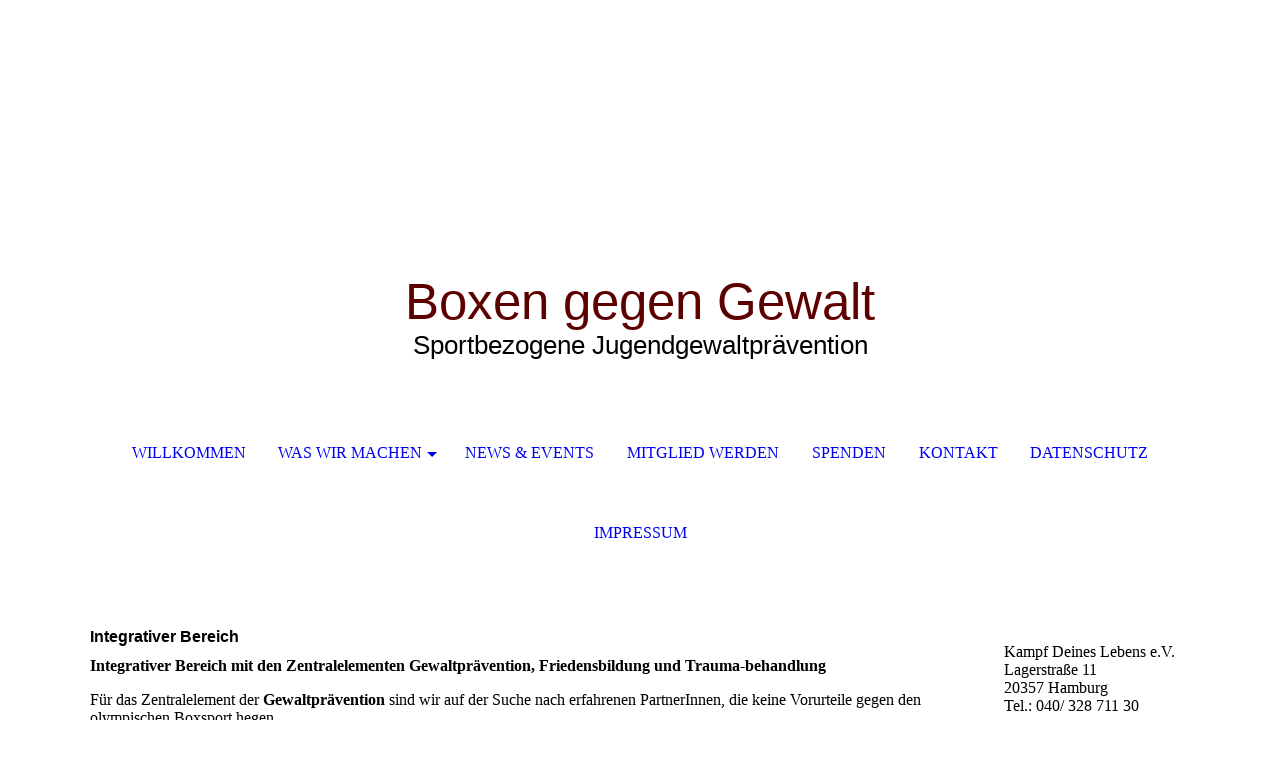

--- FILE ---
content_type: text/html; charset=utf-8
request_url: http://kampfdeineslebens.de/Was-wir-machen/Integrativer-Bereich/
body_size: 20041
content:
<!DOCTYPE html><html lang="de"><head><meta http-equiv="Content-Type" content="text/html; charset=UTF-8"><title>Kampf Deines Lebens e.V. - Integrativer Bereich</title><meta name="keywords" content="Gewaltprävention, Friedenspädagogik, Traumbehandlung, Sport, Bildung, Boxen"><link href="https://kampfdeineslebens.de/Was-wir-machen/Integrativer-Bereich/" rel="canonical"><meta content="Kampf Deines Lebens e.V. - Integrativer Bereich" property="og:title"><meta content="website" property="og:type"><meta content="https://kampfdeineslebens.de/Was-wir-machen/Integrativer-Bereich/" property="og:url"><meta content="http://57149595.swh.strato-hosting.eu/.cm4all/iproc.php/KDL%20LOGO.png" property="og:image"><script>
              window.beng = window.beng || {};
              window.beng.env = {
                language: "en",
                country: "US",
                mode: "deploy",
                context: "page",
                pageId: "000000863422",
                pageLanguage: "de",
                skeletonId: "",
                scope: "1704589",
                isProtected: false,
                navigationText: "Integrativer Bereich",
                instance: "1",
                common_prefix: "https://strato-editor.com",
                design_common: "https://strato-editor.com/beng/designs/",
                design_template: "sys/cm_dh_072",
                path_design: "https://strato-editor.com/beng/designs/data/sys/cm_dh_072/",
                path_res: "https://strato-editor.com/res/",
                path_bengres: "https://strato-editor.com/beng/res/",
                masterDomain: "",
                preferredDomain: "",
                preprocessHostingUri: function(uri) {
                  
                    return uri || "";
                  
                },
                hideEmptyAreas: false
              };
            </script><script xmlns="http://www.w3.org/1999/xhtml" src="https://strato-editor.com/cm4all-beng-proxy/beng-proxy.js"></script><link xmlns="http://www.w3.org/1999/xhtml" rel="stylesheet" href="https://strato-editor.com/.cm4all/e/static/3rdparty/font-awesome/css/font-awesome.min.css"></link><link rel="stylesheet" type="text/css" href="https://strato-editor.com/.cm4all/res/static/libcm4all-js-widget/3.89.7/css/widget-runtime.css" />
<link rel="stylesheet" type="text/css" href="https://strato-editor.com/.cm4all/res/static/beng-editor/5.3.138/css/deploy.css" />
<link rel="stylesheet" type="text/css" href="https://strato-editor.com/.cm4all/res/static/libcm4all-js-widget/3.89.7/css/slideshow-common.css" />
<script src="https://strato-editor.com/.cm4all/res/static/jquery-1.7/jquery.js"></script><script src="https://strato-editor.com/.cm4all/res/static/prototype-1.7.3/prototype.js"></script><script src="https://strato-editor.com/.cm4all/res/static/jslib/1.4.1/js/legacy.js"></script><script src="https://strato-editor.com/.cm4all/res/static/libcm4all-js-widget/3.89.7/js/widget-runtime.js"></script>
<script src="https://strato-editor.com/.cm4all/res/static/libcm4all-js-widget/3.89.7/js/slideshow-common.js"></script>
<script src="https://strato-editor.com/.cm4all/res/static/beng-editor/5.3.138/js/deploy.js"></script>
<script type="text/javascript" src="https://strato-editor.com/.cm4all/uro/assets/js/uro-min.js"></script><meta name="viewport" content="width=device-width, initial-scale=1"><link rel="stylesheet" type="text/css" href="https://strato-editor.com/.cm4all/designs/static/sys/cm_dh_072/1769040034.9767218/css/main.css"><link rel="stylesheet" type="text/css" href="https://strato-editor.com/.cm4all/designs/static/sys/cm_dh_072/1769040034.9767218/css/responsive.css"><link rel="stylesheet" type="text/css" href="https://strato-editor.com/.cm4all/designs/static/sys/cm_dh_072/1769040034.9767218/css/cm-templates-global-style.css"><script type="text/javascript" language="javascript" src="https://strato-editor.com/.cm4all/designs/static/sys/cm_dh_072/1769040034.9767218/js/fix_sidebar.js"></script><script type="text/javascript" language="javascript" src="https://strato-editor.com/.cm4all/designs/static/sys/cm_dh_072/1769040034.9767218/js/effects.js"></script><script type="text/javascript" language="javascript" src="https://strato-editor.com/.cm4all/designs/static/sys/cm_dh_072/1769040034.9767218/js/cm-templates-global-script.js"></script><!--$Id: template.xsl 1832 2012-03-01 10:37:09Z dominikh $--><link href="/.cm4all/handler.php/vars.css?v=20250904135728" type="text/css" rel="stylesheet"><style type="text/css">.cm-logo {background-image: url("/.cm4all/iproc.php/KDL%20LOGO.png/scale_0_0/KDL%20LOGO.png");background-position: 436px 14px;
background-size: 279px 200px;
background-repeat: no-repeat;
      }</style><script type="text/javascript">window.cmLogoWidgetId = "STRATP_cm4all_com_widgets_Logo_3714573";
            window.cmLogoGetCommonWidget = function (){
                return new cm4all.Common.Widget({
            base    : "/Was-wir-machen/Integrativer-Bereich/index.php/",
            session : "",
            frame   : "",
            path    : "STRATP_cm4all_com_widgets_Logo_3714573"
        })
            };
            window.logoConfiguration = {
                "cm-logo-x" : "436",
        "cm-logo-y" : "14",
        "cm-logo-v" : "2.0",
        "cm-logo-w" : "279",
        "cm-logo-h" : "200",
        "cm-logo-di" : "sys/cm_dh_072",
        "cm-logo-u" : "public-service://0/",
        "cm-logo-k" : "/KDL LOGO.png",
        "cm-logo-bc" : "",
        "cm-logo-ln" : "/Willkommen/index.php/",
        "cm-logo-ln$" : "home",
        "cm-logo-hi" : false
        ,
        _logoBaseUrl : "\/.cm4all\/iproc.php\/KDL%20LOGO.png\/scale_0_0\/",
        _logoPath : "KDL%20LOGO.png"
        };
            jQuery(document).ready(function() {
                var href = (beng.env.mode == "deploy" ? "/" : "/Willkommen/index.php/");
                jQuery(".cm-logo").wrap("<a style='text-decoration: none;' href='" + href + "'></a>");
            });
            
          jQuery(document).ready(function() {
            var logoElement = jQuery(".cm-logo");
            logoElement.attr("role", "img");
            logoElement.attr("tabindex", "0");
            logoElement.attr("aria-label", "logo");
          });
        </script><link rel="icon" href="data:;base64,iVBORw0KGgo="/><style id="cm_table_styles"></style><style id="cm_background_queries"></style><script type="application/x-cm4all-cookie-consent" data-code=""></script></head><body ondrop="return false;" class=" device-desktop cm-deploy cm-deploy-342 cm-deploy-4x"><div class="cm-background" data-cm-qa-bg="image"></div><div class="cm-background-video" data-cm-qa-bg="video"></div><div class="cm-background-effects" data-cm-qa-bg="effect"></div><div class="cm-templates-container"><div class="cm-kv-0" id="keyvisual"></div><header class="head_wrapper blur"><div class="wrapper_empty cm_can_be_empty"><div class="logo_wrapper cm-templates-logo-wrapper cm_can_be_empty"><div class="cm-logo cm_can_be_empty" id="logo"> </div></div><hr class="trennlinie line_logo small"><div class="title_wrapper cm_can_be_empty" id="title_wrapper"><div class="title cm_can_be_empty cm-templates-heading__title" id="title" style=""><span style="font-family: Anton, sans-serif; color: #5c0000;">Boxen gegen Gewalt</span></div><div class="subtitle cm_can_be_empty cm-templates-heading__subtitle" id="subtitle" style=""><span style="font-family: Anton, sans-serif; font-size: x-large; font-weight: normal;">Sportbezogene Jugendgewaltprävention</span></div></div></div><hr class="trennlinie medium line_title"><nav class="navigation_wrapper cm-templates-navigation--main" id="cm_navigation"><a href="javascript:void(0);" class="toggle_navigation btn" onclick="jQuery('#cm_navigation').toggleClass('open_navigation');"><i class="icon-th" id="asdf"></i></a><ul id="cm_mainnavigation"><li id="cm_navigation_pid_708548"><a title="Willkommen" href="/Willkommen/" class="cm_anchor">Willkommen</a></li><li id="cm_navigation_pid_708546" class="cm_current cm_has_subnavigation"><a title="Was wir machen" href="/Was-wir-machen/" class="cm_anchor">Was wir machen</a><ul class="cm_subnavigation" id="cm_subnavigation_pid_708546"><li id="cm_navigation_pid_863420"><a title="Kernbereich Sport" href="/Was-wir-machen/Kernbereich-Sport/" class="cm_anchor">Kernbereich Sport</a></li><li id="cm_navigation_pid_863421"><a title="Kernbereich Bildung" href="/Was-wir-machen/Kernbereich-Bildung/" class="cm_anchor">Kernbereich Bildung</a></li><li id="cm_navigation_pid_863422" class="cm_current"><a title="Integrativer Bereich" href="/Was-wir-machen/Integrativer-Bereich/" class="cm_anchor">Integrativer Bereich</a></li></ul></li><li id="cm_navigation_pid_863333"><a title="News &amp; Events" href="/News-Events/" class="cm_anchor">News &amp; Events</a></li><li id="cm_navigation_pid_708547"><a title="Mitglied Werden" href="/Mitglied-Werden/" class="cm_anchor">Mitglied Werden</a></li><li id="cm_navigation_pid_713430"><a title="Spenden" href="/Spenden/" class="cm_anchor">Spenden</a></li><li id="cm_navigation_pid_708545"><a title="Kontakt" href="/Kontakt/" class="cm_anchor">Kontakt</a></li><li id="cm_navigation_pid_2463085"><a title="Datenschutz" href="/Datenschutz/" class="cm_anchor">Datenschutz</a></li><li id="cm_navigation_pid_708544"><a title="Impressum" href="/Impressum/" class="cm_anchor">Impressum</a></li></ul></nav></header><hr class="trennlinie big nose"><div class="content_wrapper cm-template-content shadow"><div class="main_wrapper"><main class="content_main_dho cm-template-content__main cm-templates-text" data-cm-hintable="yes"><h1><span style="font-family: Anton, sans-serif;">Integrativer Bereich</span></h1><p><strong><span style="font-family: Georgia, Georgia, serif; font-size: medium;">Integrativer Bereich mit den Zentralelementen Gewaltprävention, Friedensbildung und Trauma-behandlung</span></strong></p><p><span style="font-family: Georgia, Georgia, serif; font-size: medium;">Für das Zentralelement der <strong>Gewaltprävention</strong> sind wir auf der Suche nach erfahrenen PartnerInnen, die keine Vorurteile gegen den olympischen Boxsport hegen.</span> </p><p><span style="font-family: Georgia, Georgia, serif; font-size: medium;">Das Zentralelement der <strong>Friedensbildung</strong> planen wir inspiriert durch ein Bündnis mit erfahrenen PartnerInnen dieses hochsensiblen Forschungs- und Arbeitsbereiches substantiell auszufüllen. Ein Mitglied unseres Förderkreises, der Diplombiologe Georg-Gerhart Hauptmann, hat deshalb Ende Februar 2016 an der <strong>8. Tagung des Norddeutschen Netzwerks für Friedenspädagogik</strong> teilgenommen und Verbindung zu erfahrenen Fachleuten im Bereich der Friedensbildung aufgenommen. Gestatten Sie uns in diesem Kontext noch einen Auszug aus der Präambel der Hamburger Verfassung vom 6. Juni 1952 zu zitieren: „Die Freie und Hansestadt Hamburg hat als Welthafenstadt eine ihr durch Geschichte und Lage zugewiesene, besondere Aufgabe gegenüber dem Deutschen Volke zu erfüllen. <strong>Sie will im Geiste des Friedens eine Mittlerin zwischen allen Erdteilen und Völkern der Welt sein.</strong>“ Ein wesentlicher Grund für seine BürgerInnen, so meinen sicher nicht nur wir, sie als „die schönste Stadt“ anzusehen. </span><span style="font-family: Georgia, Georgia, serif; font-size: medium;">   </span></p><p><span style="font-family: Georgia, Georgia, serif; font-size: medium;">Das Zentralelement der <strong>Traumabehandlung</strong> von Jugendlichen planen wir durch ein Bündnis mit dem „Institut für Psychotraumatologie des Kindes- und Jugendalters“ und der gemeinnützigen Organisation „Ankerland e.V.“ umzusetzen. Hier gibt es auch hervorragende Fortbildungsangebote für unsere Trainer. Selbstkritischen Pädagogen ist sehr wohl bekannt, dass es schwierig oder manchmal sogar unmöglich ist, zutiefst traumatisierte Jugendliche auf effiziente Weise zu unterrichten und fortzubilden. In ausgewogen offener, interdisziplinärer Zusammenarbeit mit geschulten Trauma-ExpertInnen können die „Lernhindernisse“ jedoch verringert oder im besten Fall sogar weitgehend abgebaut werden. Ignoriert man diese Grundproblematik bei gewaltbereiten Jugendlichen, so steht die gesamte Bildungsarbeit mit unseren „Sorgenkindern“ auf tönernen Füßen. </span></p><div id="cm_bottom_clearer" style="clear: both;" contenteditable="false"></div></main><div class="sidebar_wrapper cm-templates-sidebar-wrapper cm_can_be_empty"><aside class="sidebar cm_can_be_empty" id="widgetbar_site_1" data-cm-hintable="yes"><p>Kampf Deines Lebens e.V.<br>Lagerstraße 11<br>20357 Hamburg<br>Tel.: 040/ 328 711 30 </p><div id="widgetcontainer_STRATP_cm4all_com_widgets_Formular_3787300_3798399" class="
				    cm_widget_block
					cm_widget cm4all_com_widgets_Formular cm_widget_block_center" style="width:100%; max-width:100%; "><div class="cm_widget_anchor"><a name="STRATP_cm4all_com_widgets_Formular_3787300_3798399" id="widgetanchor_STRATP_cm4all_com_widgets_Formular_3787300_3798399"><!--cm4all.com.widgets.Formular--></a></div><div class="cm-widget-teaser" style=""><h3>Kontaktformular</h3><a    href="/Kontakt/index.php/#STRATP_cm4all_com_widgets_Formular_3787300" target="_self" style="text-decoration: none;"><i class="fa fa-pencil-square-o" aria-hidden="true" style="font-size:45px;"></i><p>Klicken Sie hier um zu unserem Kon&shy;takt&shy;for&shy;mu&shy;lar zu kommen</p></a></div>
</div><p><br></p><p> </p><h3> </h3><p> </p></aside><aside class="sidebar cm_can_be_empty" id="widgetbar_page_1" data-cm-hintable="yes"><p> </p></aside><aside class="sidebar cm_can_be_empty" id="widgetbar_page_2" data-cm-hintable="yes"><p> </p></aside><aside class="sidebar cm_can_be_empty" id="widgetbar_site_2" data-cm-hintable="yes"><p> </p></aside></div></div></div><div class="scroll_container blur"><a href="javascript:void(0);" class="scrollup" onclick="goToByScroll('.cm-templates-container');"><i class="fa fa-angle-up"></i></a><br><br></div><footer class="cm-templates-footer footer_wrapper blur cm_can_be_empty" id="footer" data-cm-hintable="yes"> </footer><hr class="trennlinie big line_bottom"><div class="placeholder place_bottom"></div><nav class="navigation_wrapper fixednav blur" id="navigation"><a href="javascript:void(0);" class="toggle_navigation btn" onclick="jQuery('#navigation').toggleClass('open_navigation');"><i class="fa fa-th"></i></a><ul id="mobile_cm_mainnavigation"><li id="mobile_cm_navigation_pid_708548"><a title="Willkommen" href="/Willkommen/" class="cm_anchor">Willkommen</a></li><li id="mobile_cm_navigation_pid_708546" class="cm_current cm_has_subnavigation"><a title="Was wir machen" href="/Was-wir-machen/" class="cm_anchor">Was wir machen</a><ul class="cm_subnavigation" id="mobile_cm_subnavigation_pid_708546"><li id="mobile_cm_navigation_pid_863420"><a title="Kernbereich Sport" href="/Was-wir-machen/Kernbereich-Sport/" class="cm_anchor">Kernbereich Sport</a></li><li id="mobile_cm_navigation_pid_863421"><a title="Kernbereich Bildung" href="/Was-wir-machen/Kernbereich-Bildung/" class="cm_anchor">Kernbereich Bildung</a></li><li id="mobile_cm_navigation_pid_863422" class="cm_current"><a title="Integrativer Bereich" href="/Was-wir-machen/Integrativer-Bereich/" class="cm_anchor">Integrativer Bereich</a></li></ul></li><li id="mobile_cm_navigation_pid_863333"><a title="News &amp; Events" href="/News-Events/" class="cm_anchor">News &amp; Events</a></li><li id="mobile_cm_navigation_pid_708547"><a title="Mitglied Werden" href="/Mitglied-Werden/" class="cm_anchor">Mitglied Werden</a></li><li id="mobile_cm_navigation_pid_713430"><a title="Spenden" href="/Spenden/" class="cm_anchor">Spenden</a></li><li id="mobile_cm_navigation_pid_708545"><a title="Kontakt" href="/Kontakt/" class="cm_anchor">Kontakt</a></li><li id="mobile_cm_navigation_pid_2463085"><a title="Datenschutz" href="/Datenschutz/" class="cm_anchor">Datenschutz</a></li><li id="mobile_cm_navigation_pid_708544"><a title="Impressum" href="/Impressum/" class="cm_anchor">Impressum</a></li></ul><hr class="trennlinie big nose"></nav></div><div class="cm_widget_anchor"><a name="STRATP_cm4all_com_widgets_CookiePolicy_3714575" id="widgetanchor_STRATP_cm4all_com_widgets_CookiePolicy_3714575"><!--cm4all.com.widgets.CookiePolicy--></a></div><script data-tracking="true" data-cookie-settings-enabled="false" src="/.cm4all/widgetres.php/cm4all.com.widgets.CookiePolicy/show.js?v=3.3.38" defer="defer" id="cookieSettingsScript"></script><noscript ><div style="position:absolute;bottom:0;" id="statdiv"><img alt="" height="1" width="1" src="https://strato-editor.com/.cm4all/_pixel.img?site=1761189-RfU669bp&amp;page=pid_863422&amp;path=%2FWas-wir-machen%2FIntegrativer-Bereich%2Findex.php%2F&amp;nt=Integrativer+Bereich"/></div></noscript><script  type="text/javascript">//<![CDATA[
            document.body.insertAdjacentHTML('beforeend', '<div style="position:absolute;bottom:0;" id="statdiv"><img alt="" height="1" width="1" src="https://strato-editor.com/.cm4all/_pixel.img?site=1761189-RfU669bp&amp;page=pid_863422&amp;path=%2FWas-wir-machen%2FIntegrativer-Bereich%2Findex.php%2F&amp;nt=Integrativer+Bereich&amp;domain='+escape(document.location.hostname)+'&amp;ref='+escape(document.referrer)+'"/></div>');
        //]]></script><div style="display: none;" id="keyvisualWidgetVideosContainer"></div><style type="text/css">.cm-kv-0 {
background-color: transparent;
background-image: url("https://strato-editor.com/file_repos/nail_thumb/MEDIA_ARCHIVE/de_DE/00_Hintergrundbilder/cof_1305089_cm-b.jpg/scale_0_0/cof_1305089_cm-b.jpg");
background-repeat: no-repeat;
}
</style><style type="text/css">
			#keyvisual {
				overflow: hidden;
			}
			.kv-video-wrapper {
				width: 100%;
				height: 100%;
				position: relative;
			}
			</style><script type="text/javascript">
				jQuery(document).ready(function() {
					function moveTempVideos(slideshow, isEditorMode) {
						var videosContainer = document.getElementById('keyvisualWidgetVideosContainer');
						if (videosContainer) {
							while (videosContainer.firstChild) {
								var div = videosContainer.firstChild;
								var divPosition = div.className.substring('cm-kv-0-tempvideo-'.length);
								if (isEditorMode && parseInt(divPosition) > 1) {
									break;
								}
								videosContainer.removeChild(div);
								if (div.nodeType == Node.ELEMENT_NODE) {
									var pos = '';
									if (slideshow) {
										pos = '-' + divPosition;
									}
									var kv = document.querySelector('.cm-kv-0' + pos);
									if (kv) {
										if (!slideshow) {
											var wrapperDiv = document.createElement("div"); 
											wrapperDiv.setAttribute("class", "kv-video-wrapper");
											kv.insertBefore(wrapperDiv, kv.firstChild);
											kv = wrapperDiv;
										}
										while (div.firstChild) {
											kv.appendChild(div.firstChild);
										}
										if (!slideshow) {
											break;
										}
									}
								}
							}
						}
					}

					function kvClickAction(mode, href) {
						if (mode == 'internal') {
							if (!window.top.syntony || !/_home$/.test(window.top.syntony.bifmState)) {
								window.location.href = href;
							}
						} else if (mode == 'external') {
							var a = document.createElement('a');
							a.href = href;
							a.target = '_blank';
							a.rel = 'noreferrer noopener';
							a.click();
						}
					}

					var keyvisualElement = jQuery("[cm_type=keyvisual]");
					if(keyvisualElement.length == 0){
						keyvisualElement = jQuery("#keyvisual");
					}
					if(keyvisualElement.length == 0){
						keyvisualElement = jQuery("[class~=cm-kv-0]");
					}
				
						keyvisualElement.attr("role", "img");
						keyvisualElement.attr("tabindex", "0");
						keyvisualElement.attr("aria-label", "hauptgrafik");
					
					moveTempVideos(false, false);
					var video = document.querySelector('#keyvisual video');
					if (video) {
						video.play();
					}
				
			});
		</script></body></html>
